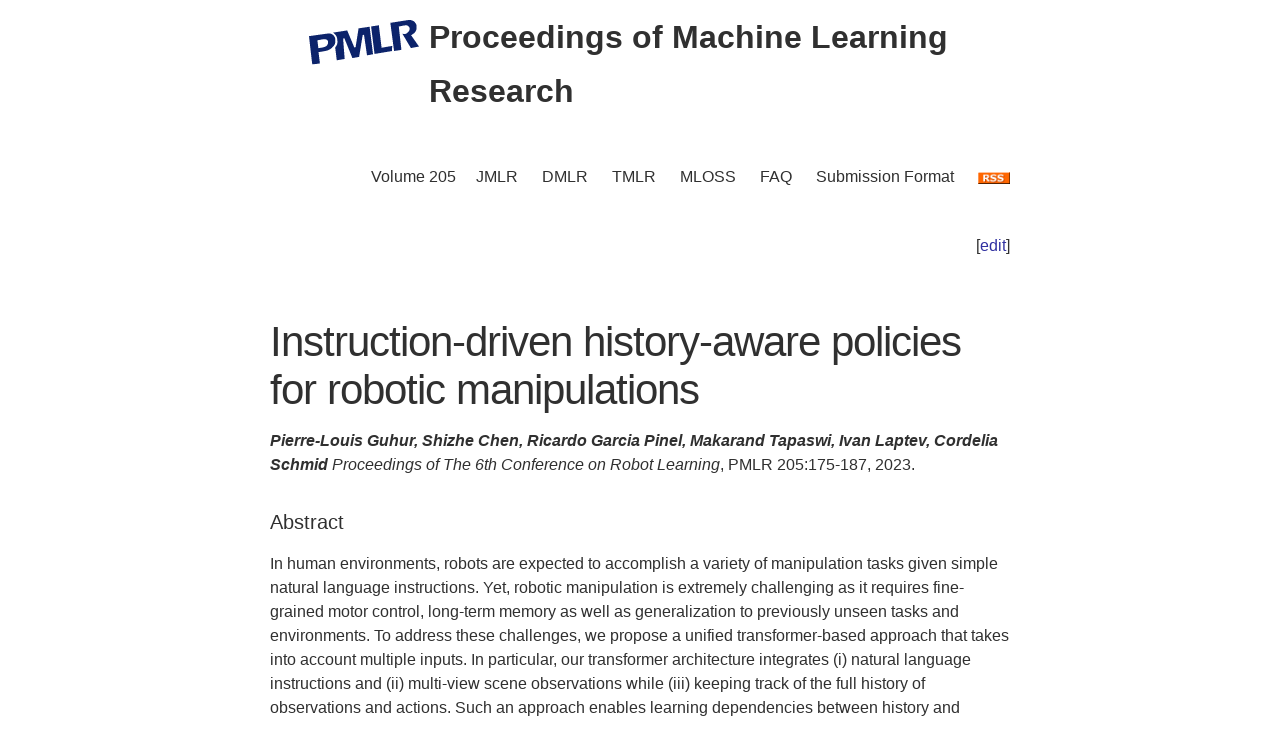

--- FILE ---
content_type: text/html; charset=utf-8
request_url: https://proceedings.mlr.press/v205/guhur23a.html
body_size: 3765
content:
<!DOCTYPE html>
<html lang="en">


<head>
  <meta charset="utf-8">
  <meta http-equiv="X-UA-Compatible" content="IE=edge">
  <meta name="viewport" content="width=device-width, initial-scale=1">
  <!-- Search Engine Info --><title>Instruction-driven history-aware policies for robotic manipulations</title><meta name="description" content="Instruction-driven history-aware policies for robotic manipulationsPierre-Louis Guhur,&nbsp;Shizhe Chen,&nbsp;Ricardo Garcia Pinel,&nbsp;Makarand Tapaswi,&nb..."><!-- Solution from http://stackoverflow.com/questions/31593297/using-execcommand-javascript-to-copy-hidden-text-to-clipboard -->
<script src="https://proceedings.mlr.press/v205/assets/js/copy_input.js"></script>
<script src="https://ajax.googleapis.com/ajax/libs/jquery/2.1.1/jquery.min.js"></script>
<script src="https://proceedings.mlr.press/v205/assets/js/download.js"></script>
<meta name="citation_publisher" content="PMLR"/><meta name="citation_title" content="Instruction-driven history-aware policies for robotic manipulations"/><meta name="citation_language" content="en"/>
<meta name="citation_abstract_html_url" content="https://proceedings.mlr.press/v205/guhur23a.html"/><meta name="citation_pdf_url" content="https://proceedings.mlr.press/v205/guhur23a/guhur23a.pdf"><meta name="citation_firstpage" content="175"><meta name="citation_lastpage" content="187"><meta name="citation_author" content="Pierre-Louis Guhur"><meta name="citation_author" content="Shizhe Chen"><meta name="citation_author" content="Ricardo Garcia Pinel"><meta name="citation_author" content="Makarand Tapaswi"><meta name="citation_author" content="Ivan Laptev"><meta name="citation_author" content="Cordelia Schmid"><meta name="citation_publication_date" content="2023/03/06"><meta name="citation_inbook_title" content="Conference on Robot Learning"/><meta name="citation_conference_title" content="Conference on Robot Learning"/><meta name="citation_issn" content="2640-3498"><meta name="twitter:card" content="summary"/>
<meta name="twitter:title" content="Instruction-driven history-aware policies for robotic manipulations"/><meta name="twitter:site" content="@MLResearchPress" /><meta name="twitter:description" content="In human environments, robots are expected to accomplish a variety of manipulation tasks given simple natural language instructions. Yet, robotic manipulatio..."/><meta name="twitter:image" content="https://proceedings.mlr.press/v205/assets/images/logo-pmlr.png"/>
<meta name="twitter:image:alt" content="PMLR Logo"/><meta property="og:title" content="Instruction-driven history-aware policies for robotic manipulations"/>
<meta property="og:description" content="In human environments, robots are expected to accomplish a variety of manipulation tasks given simple natural language instructions. Yet, robotic manipulation is extremely challenging as it require..."/>
<meta property="og:type" content="article"/><meta property="article:published_time" content="2023-03-06T00:00:00+00:00"><meta property="og:url" content="https://proceedings.mlr.press/v205/guhur23a.html"/><meta property="og:image" content="https://proceedings.mlr.press/v205/assets/images/logo-pmlr.png"/><meta property="og:site_name" content="PMLR"/><!-- Style Info -->
  <link rel="stylesheet" type="text/css" href="https://proceedings.mlr.press/v205/assets/css/pmlr.css" />
  <style>.hero-text {
    color: #303030;
  }</style>

  <!-- Icon Info -->
  <link rel="shortcut icon" href="https://proceedings.mlr.press/v205/assets/images/favicon-pmlr.ico" type="image/x-icon">
  <link rel="icon" href="https://proceedings.mlr.press/v205/assets/images/favicon-pmlr.ico" type="image/x-icon">

  <!-- Feed Info --><link type="application/atom+xml" rel="alternate" href="https://proceedings.mlr.press/v205/feed.xml" title="Proceedings of Machine Learning Research" /><!-- Scripting info --><!-- Solution from http://stackoverflow.com/questions/31593297/using-execcommand-javascript-to-copy-hidden-text-to-clipboard -->
<script src="https://proceedings.mlr.press/v205/assets/js/copy_input.js"></script>
<script src="https://ajax.googleapis.com/ajax/libs/jquery/2.1.1/jquery.min.js"></script>
<script src="https://proceedings.mlr.press/v205/assets/js/download.js"></script>

<script>
  (function(i,s,o,g,r,a,m){i['GoogleAnalyticsObject']=r;i[r]=i[r]||function(){
  (i[r].q=i[r].q||[]).push(arguments)},i[r].l=1*new Date();a=s.createElement(o),
  m=s.getElementsByTagName(o)[0];a.async=1;a.src=g;m.parentNode.insertBefore(a,m)
  })(window,document,'script','//www.google-analytics.com/analytics.js','ga');

  ga('create', 'UA-92432422-1', 'auto');
  ga('send', 'pageview');

</script>

<script type="text/x-mathjax-config">
  MathJax.Hub.Config({
    TeX: {
      equationNumbers: {
          autoNumber: "AMS"
        }
      },
      tex2jax: {
      inlineMath: [ ['$','$'], ['\\(', '\\)'] ],
      displayMath: [ ['$$','$$'], ['\\[', '\\]'] ],
      processEscapes: true,
    }
  });
</script>
<script  async
  src="https://cdnjs.cloudflare.com/ajax/libs/mathjax/2.7.7/latest.js?config=TeX-AMS-MML_HTMLorMML">
</script>


  <!-- User custom header -->
</head>






<body>


<header class="site-header">
  <div class="wrapper">
    


<div class="hero-image">
  <div class="hero-text">
    <a href="/" target="_top"><img src="/v205/assets/images/logo-pmlr.svg" alt="[Conference on Robot Learning Logo]"></a>
    Proceedings of Machine Learning Research
  </div>
</div>


    <nav class="site-nav">
  <input type="checkbox" id="nav-trigger" class="nav-trigger" />
  <label for="nav-trigger">
  <span class="menu-icon"><svg viewBox="0 0 18 15" width="18px" height="15px">
  <path d="M18,1.484c0,0.82-0.665,1.484-1.484,1.484H1.484C0.665,2.969,0,2.304,0,1.484l0,0C0,0.665,0.665,0,1.484,0 h15.032C17.335,0,18,0.665,18,1.484L18,1.484z M18,7.516C18,8.335,17.335,9,16.516,9H1.484C0.665,9,0,8.335,0,7.516l0,0 c0-0.82,0.665-1.484,1.484-1.484h15.032C17.335,6.031,18,6.696,18,7.516L18,7.516z M18,13.516C18,14.335,17.335,15,16.516,15H1.484 C0.665,15,0,14.335,0,13.516l0,0c0-0.82,0.665-1.483,1.484-1.483h15.032C17.335,12.031,18,12.695,18,13.516L18,13.516z"/>
</svg>
</span>
  </label>
  <div class="trigger"><a class="page-link" href="https://proceedings.mlr.press/v205/">Volume 205</a><a class="page-link" href="https://www.jmlr.org/">JMLR</a> 
    <a class="page-link" href="https://data.mlr.press/">DMLR</a> 
    <a class="page-link" href="https://jmlr.org/tmlr/">TMLR</a> 
    <a class="page-link" href="https://www.jmlr.org/mloss">MLOSS</a>
    <a class="page-link" href="/faq.html">FAQ</a>
    <a class="page-link" href="/spec.html">Submission Format</a>
    <a class="page-link" href="https://proceedings.mlr.press//v205/assets/rss/feed.xml">
      <img src="https://proceedings.mlr.press/v205/assets/images/RSS.gif" class="rss" alt="RSS Feed">
    </a>
  </div>
</nav>

  </div>
</header>





<main class="page-content" aria-label="Content"><div class="wrapper">


<p style="text-align:right">[<a href="https://github.com/mlresearch/v205/edit/gh-pages/_posts/2023-03-06-guhur23a.md" target="_blank" onclick="ga('send', 'event', 'Edit Page', 'Edit', 'https://github.com/mlresearch/v205/edit/gh-pages/_posts/2023-03-06-guhur23a.md', 13);">edit</a>]</p>


<article class="post-content">
  <h1>Instruction-driven history-aware policies for robotic manipulations</h1><span class="authors">Pierre-Louis Guhur,&nbsp;Shizhe Chen,&nbsp;Ricardo Garcia Pinel,&nbsp;Makarand Tapaswi,&nbsp;Ivan Laptev,&nbsp;Cordelia Schmid</span>
<div id="info"><i>Proceedings of The 6th Conference on Robot Learning</i>,&nbsp;PMLR 205:175-187,&nbsp;2023.
  </div> <!-- info -->
  
  <h4>Abstract</h4>
  <div id="abstract" class="abstract">
    In human environments, robots are expected to accomplish a variety of manipulation tasks given simple natural language instructions. Yet, robotic manipulation is extremely challenging as it requires fine-grained motor control, long-term memory as well as generalization to previously unseen tasks and environments. To address these challenges, we propose a unified transformer-based approach that takes into account multiple inputs. In particular, our transformer architecture integrates (i) natural language instructions and (ii) multi-view scene observations while (iii) keeping track of the full history of observations and actions. Such an approach enables learning dependencies between history and instructions and improves manipulation precision using multiple views. We evaluate our method on the challenging RLBench benchmark and on a real-world robot. Notably, our approach scales to 74 diverse RLBench tasks and outperforms the state of the art. We also address instruction-conditioned tasks and demonstrate excellent generalization to previously unseen variations. 
  </div>
  <h4>Cite this Paper</h4>
<hr class="bibhr">

<div class="bibbuttongroup row row--justified">
  <div class="bibbuttontext column">
    BibTeX
  </div>
  <div class="column">
  <div class="codebox">
    <code class="citecode" id="bibtex">
@InProceedings{pmlr-v205-guhur23a,
  title = 	 {Instruction-driven history-aware policies for robotic manipulations},
  author =       {Guhur, Pierre-Louis and Chen, Shizhe and Pinel, Ricardo Garcia and Tapaswi, Makarand and Laptev, Ivan and Schmid, Cordelia},
  booktitle = 	 {Proceedings of The 6th Conference on Robot Learning},
  pages = 	 {175--187},
  year = 	 {2023},
  editor = 	 {Liu, Karen and Kulic, Dana and Ichnowski, Jeff},
  volume = 	 {205},
  series = 	 {Proceedings of Machine Learning Research},
  month = 	 {14--18 Dec},
  publisher =    {PMLR},
  pdf = 	 {https://proceedings.mlr.press/v205/guhur23a/guhur23a.pdf},
  url = 	 {https://proceedings.mlr.press/v205/guhur23a.html},
  abstract = 	 {In human environments, robots are expected to accomplish a variety of manipulation tasks given simple natural language instructions. Yet, robotic manipulation is extremely challenging as it requires fine-grained motor control, long-term memory as well as generalization to previously unseen tasks and environments. To address these challenges, we propose a unified transformer-based approach that takes into account multiple inputs. In particular, our transformer architecture integrates (i) natural language instructions and (ii) multi-view scene observations while (iii) keeping track of the full history of observations and actions. Such an approach enables learning dependencies between history and instructions and improves manipulation precision using multiple views. We evaluate our method on the challenging RLBench benchmark and on a real-world robot. Notably, our approach scales to 74 diverse RLBench tasks and outperforms the state of the art. We also address instruction-conditioned tasks and demonstrate excellent generalization to previously unseen variations. }
}
</code>
  </div>
  <button class="button"  id="button-bibtex1" onclick="CopyToClipboard('bibtex');  ga('send', 'event', 'Ref Copy', 'CopyToClipboard', '/v205/pmlr-v205-guhur23a.bib', 15);">Copy to Clipboard</button>
  <button class="button" id="button-bibtex2" onclick="DownloadTexToFile('pmlr-v205-guhur23a.bib', 'bibtex'); ga('send', 'event', 'Ref Downloads', 'Download', '/v205/pmlr-v205-guhur23a.bib', 16);">Download</button>
  </div>
</div>


<div class="bibbuttongroup row row--justified">
  <div class="bibbuttontext column">
    Endnote
  </div>
  <div class="column">
  <div class="codebox">
    <code class="citecode" id="endnote">%0 Conference Paper
%T Instruction-driven history-aware policies for robotic manipulations
%A Pierre-Louis Guhur
%A Shizhe Chen
%A Ricardo Garcia Pinel
%A Makarand Tapaswi
%A Ivan Laptev
%A Cordelia Schmid
%B Proceedings of The 6th Conference on Robot Learning
%C Proceedings of Machine Learning Research
%D 2023
%E Karen Liu
%E Dana Kulic
%E Jeff Ichnowski	
%F pmlr-v205-guhur23a
%I PMLR
%P 175--187
%U https://proceedings.mlr.press/v205/guhur23a.html
%V 205
%X In human environments, robots are expected to accomplish a variety of manipulation tasks given simple natural language instructions. Yet, robotic manipulation is extremely challenging as it requires fine-grained motor control, long-term memory as well as generalization to previously unseen tasks and environments. To address these challenges, we propose a unified transformer-based approach that takes into account multiple inputs. In particular, our transformer architecture integrates (i) natural language instructions and (ii) multi-view scene observations while (iii) keeping track of the full history of observations and actions. Such an approach enables learning dependencies between history and instructions and improves manipulation precision using multiple views. We evaluate our method on the challenging RLBench benchmark and on a real-world robot. Notably, our approach scales to 74 diverse RLBench tasks and outperforms the state of the art. We also address instruction-conditioned tasks and demonstrate excellent generalization to previously unseen variations. 
</code>
  </div>
  <button class="button"  id="button-endnote1" onclick="CopyToClipboard('endnote');  ga('send', 'event', 'Ref Copy', 'CopyToClipboard', '/v205/pmlr-v205-guhur23a.enw', 15);">Copy to Clipboard</button>
  <button class="button" id="button-endnote2" onclick="DownloadTexToFile('pmlr-v205-guhur23a.enw', 'endnote'); ga('send', 'event', 'Ref Downloads', 'Download', '/v205/pmlr-v205-guhur23a.enw', 16);">Download</button>
  </div>
</div>



<div class="bibbuttongroup row row--justified">
  <div class="bibbuttontext column">
    APA
  </div>
  <div class="column">
  <div class="codebox">
    <code class="citecode" id="apa">
Guhur, P., Chen, S., Pinel, R.G., Tapaswi, M., Laptev, I. & Schmid, C.. (2023). Instruction-driven history-aware policies for robotic manipulations. <i>Proceedings of The 6th Conference on Robot Learning</i>, in <i>Proceedings of Machine Learning Research</i> 205:175-187 Available from https://proceedings.mlr.press/v205/guhur23a.html.

</code>
  </div>
  <button class="button"  id="button-apa1" onclick="CopyToClipboard('apa');  ga('send', 'event', 'Ref Copy', 'CopyToClipboard', '/v205/pmlr-v205-guhur23a.txt', 15);">Copy to Clipboard</button>
  <button class="button" id="button-apa2" onclick="DownloadTexToFile('pmlr-v205-guhur23a.txt', 'apa'); ga('send', 'event', 'Ref Downloads', 'Download', '/v205/pmlr-v205-guhur23a.txt', 16);">Download</button>
  </div>
</div>

<hr class="bibhr">


  
  <h4>Related Material</h4>
  <div id="extras">
    <ul>
      <li><a href="https://proceedings.mlr.press/v205/guhur23a/guhur23a.pdf" target="_blank" onclick="ga('send', 'event', 'PDF Downloads', 'Download', 'https://proceedings.mlr.press/v205/guhur23a/guhur23a.pdf', 10);">Download PDF</a></li>
      <li><a href="https://openreview.net/forum?id=h0Yb0U_-Tki" target="_blank" onclick="ga('send', 'event', 'OpenReview site', 'Openreview', 'https://openreview.net/forum?id=h0Yb0U_-Tki', 10);">OpenReview</a></li>
      <li><a href="https://proceedings.mlr.press/v205/guhur23a/guhur23a-supp.pdf" target="_blank" onclick="ga('send', 'event', 'Extra Downloads', 'Download', 'https://proceedings.mlr.press/v205/guhur23a/guhur23a-supp.pdf', 12);">Supplementary PDF</a></li>
    </ul>
  </div>
  

</article>









      </div>
    </main>


<footer class="site-footer">
  <div class="wrapper">
    <p>This site last compiled Wed, 23 Aug 2023 06:06:50 +0000</p>
      <div class="footer-left"><i><a href="https://github.com/mlresearch/v205">Github Account</a></i>
      </div>
      <div class="footer-right">Copyright &copy; <a href="https://proceedings.mlr.press">The authors and PMLR</a> 2023.<a href="https://twitter.com/MLResearchPress"><i class="icon-twitter"></i>&nbsp;MLResearchPress</a></div>
  </div>
</footer>





</body>

</html>


--- FILE ---
content_type: image/svg+xml
request_url: https://proceedings.mlr.press/v205/assets/images/logo-pmlr.svg
body_size: 1902
content:
<?xml version="1.0" encoding="UTF-8" standalone="no"?>
<!-- Created with Inkscape (http://www.inkscape.org/) -->

<svg
   xmlns:dc="http://purl.org/dc/elements/1.1/"
   xmlns:cc="http://creativecommons.org/ns#"
   xmlns:rdf="http://www.w3.org/1999/02/22-rdf-syntax-ns#"
   xmlns:svg="http://www.w3.org/2000/svg"
   xmlns="http://www.w3.org/2000/svg"
   xmlns:sodipodi="http://sodipodi.sourceforge.net/DTD/sodipodi-0.dtd"
   xmlns:inkscape="http://www.inkscape.org/namespaces/inkscape"
   id="svg3426"
   version="1.1"
   inkscape:version="0.91 r13725"
   width="197.05333"
   height="81.453583"
   viewBox="0 0 197.05333 81.453583"
   sodipodi:docname="logo-pmlr.svg">
  <metadata
     id="metadata3432">
    <rdf:RDF>
      <cc:Work
         rdf:about="">
        <dc:format>image/svg+xml</dc:format>
        <dc:type
           rdf:resource="http://purl.org/dc/dcmitype/StillImage" />
        <dc:title></dc:title>
      </cc:Work>
    </rdf:RDF>
  </metadata>
  <defs
     id="defs3430" />
  <sodipodi:namedview
     pagecolor="#ffffff"
     bordercolor="#666666"
     borderopacity="1"
     objecttolerance="10"
     gridtolerance="10"
     guidetolerance="10"
     inkscape:pageopacity="0"
     inkscape:pageshadow="2"
     inkscape:window-width="2196"
     inkscape:window-height="1037"
     id="namedview3428"
     showgrid="false"
     inkscape:zoom="9.312"
     inkscape:cx="76.463846"
     inkscape:cy="46.196465"
     inkscape:window-x="755"
     inkscape:window-y="194"
     inkscape:window-maximized="0"
     inkscape:current-layer="svg3426"
     fit-margin-top="0"
     fit-margin-left="0"
     fit-margin-right="0"
     fit-margin-bottom="0" />
  <path
     style="fill:#0c236b;fill-opacity:1;fill-rule:evenodd;stroke:none;stroke-width:1px;stroke-linecap:butt;stroke-linejoin:miter;stroke-opacity:1"
     d="M 36.570312,24.607505 C 36.148,24.591965 35.700554,24.602705 35.228515,24.644615 30.510298,25.063143 0,29.586021 0,29.586021 5.800699,82.098409 5.908203,81.453209 5.908203,81.453209 l 13.636719,-2.041016 -2.46875,-20.61914 c 3.873827,-0.649691 11.824502,-1.771508 16.427734,-3.220703 5.617007,-1.99691 9.998967,-6.3595 12.669922,-11.060547 1.677193,-4.684337 0.938758,-11.560861 0,-13.103516 -0.938758,-1.542655 -1.809583,-3.106019 -3.433594,-4.273437 -1.421009,-1.021491 -3.213736,-2.418576 -6.169922,-2.527344 z m -9.689453,10.554687 c 1.90099,0.0056 4.070407,0.348032 4.90625,0.863281 1.391287,0.85765 2.104512,2.010558 2.466797,4.083985 0.362285,2.073427 -1.033167,5.050767 -2.041016,6.335937 -1.210982,1.544198 -1.848282,1.857785 -4.40039,2.898438 -2.552108,1.040653 -11.060547,2.148437 -11.060547,2.148437 L 15.035156,37.101645 c 0,0 8.489757,-1.579378 10.09375,-1.826172 0.514294,-0.07913 1.11829,-0.115132 1.751953,-0.113281 z"
     id="path3438"
     inkscape:connector-curvature="0" />
  <path
     style="fill:#0c236b;fill-opacity:1;fill-rule:evenodd;stroke:none;stroke-width:1px;stroke-linecap:butt;stroke-linejoin:miter;stroke-opacity:1"
     d="m 43.381196,23.032675 25.02808,-3.973282 12.77701,31.142634 2.25067,-0.320651 5.37532,-34.579175 19.753314,-3.006683 6.12554,50.363098 -10.74289,2.042407 -5.367584,-37.588182 -2.35895,0.216091 -6.44265,40.162683 -12.02678,2.14929 -14.393471,-36.191724 -2.258406,0.429858 2.79207,37.372091 -14.169175,2.469941 -2.79207,-23.625927 c 0,0 2.815077,-3.352892 3.542294,-6.12025 0.727217,-2.767358 0.448068,-7.328525 -0.10828,-10.095855 -0.556348,-2.76733 -1.345202,-4.554267 -2.57551,-6.33634 C 46.55942,25.760626 43.280651,23.35565 43.280651,23.35565 Z"
     id="path3442"
     inkscape:connector-curvature="0"
     sodipodi:nodetypes="ccccccccccccccccczzzcc" />
  <path
     style="fill:#0c236b;fill-opacity:1;fill-rule:evenodd;stroke:none;stroke-width:1px;stroke-linecap:butt;stroke-linejoin:miter;stroke-opacity:1"
     d="m 111.25712,11.86566 13.85207,-2.2561738 4.93446,41.1292828 18.90255,-3.327334 -0.10828,9.343023 -31.463,5.367417 z"
     id="path3444"
     inkscape:connector-curvature="0" />
  <path
     style="fill:#0c236b;fill-opacity:1;fill-rule:evenodd;stroke:none;stroke-width:1px;stroke-linecap:butt;stroke-linejoin:miter;stroke-opacity:1"
     d="m 145.72874,5.2063459 6.65147,51.4389051 c 0,0 13.42669,-1.823992 13.21013,-2.25385 -0.21656,-0.429858 -4.72564,-42.525741 -4.72564,-42.525741 0,0 7.09232,-1.28725 7.73427,-1.503341 0.64194,-0.216091 5.81431,-1.1234848 7.84254,-0.216091 2.02823,0.907394 3.00118,2.651545 3.5423,4.189373 0.54112,1.537828 0.44943,2.687743 -0.10828,4.293934 -0.55771,1.606191 -2.29426,3.621314 -3.5423,4.726115 -1.24804,1.104801 -2.00051,1.658781 -3.55003,2.040083 -1.54952,0.381302 -5.47586,-0.213768 -5.47586,-0.213768 l 15.1437,25.986662 -0.31711,0.322974 14.9194,-3.006682 -14.16918,-20.619245 c 0,0 4.70305,-2.860236 6.22609,-4.510024 1.52304,-1.649788 2.39887,-3.177038 3.00863,-4.939883 0.60976,-1.762845 0.69601,-4.833666 0.64194,-5.36974 -0.10828,-1.073483 0.14257,-2.921889 -0.53366,-4.7237908 -0.67623,-1.801902 -3.43402,-5.3720641 -3.86713,-5.5858314 -0.43312,-0.2137672 -3.76456,-2.16347119 -5.8007,-2.57682469 -2.03614,-0.4133535 -6.11781,0.1068836 -6.11781,0.1068836 z"
     id="path3446"
     inkscape:connector-curvature="0"
     sodipodi:nodetypes="ccscszzzzzccccczzszszcc" />
</svg>


--- FILE ---
content_type: application/javascript; charset=utf-8
request_url: https://proceedings.mlr.press/v205/assets/js/copy_input.js
body_size: -203
content:
function CopyToClipboard(containerid) {
    var $temp = $("<textarea>");
    $("body").append($temp);
    
    var str = document.getElementById(containerid).innerHTML
    $temp.val(str).select();
    document.execCommand("Copy");
    $temp.remove();
}


--- FILE ---
content_type: application/javascript; charset=utf-8
request_url: https://proceedings.mlr.press/v205/assets/js/download.js
body_size: -155
content:
<!-- solution from http://stackoverflow.com/questions/2897619/using-html5-javascript-to-generate-and-save-a-file -->
function DownloadToFile(filename, containerid) {
    var pom = document.createElement('a');
    pom.setAttribute('href', 'data:text/plain;charset=utf-8,' + encodeURIComponent(document.getElementById(containerid).innerHTML));
    pom.setAttribute('download', filename);

    if (document.createEvent) {
        var event = document.createEvent('MouseEvents');
        event.initEvent('click', true, true);
        pom.dispatchEvent(event);
    }
    else {
        pom.click();
    }
}

function DownloadTexToFile(filename, containerid) {
    var pom = document.createElement('a');
    pom.setAttribute('href', 'data:text/plain;charset=utf-8,' + document.getElementById(containerid).innerHTML);
    pom.setAttribute('download', filename);

    if (document.createEvent) {
        var event = document.createEvent('MouseEvents');
        event.initEvent('click', true, true);
        pom.dispatchEvent(event);
    }
    else {
        pom.click();
    }
}
